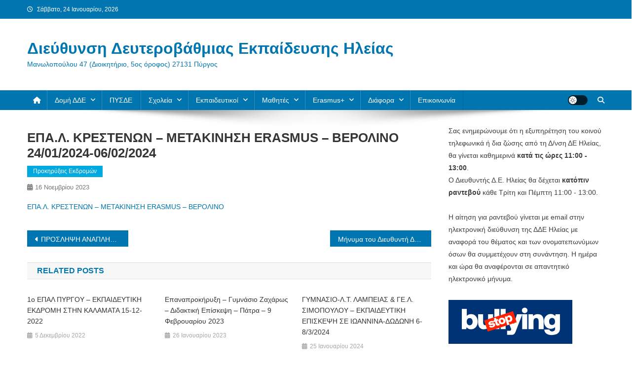

--- FILE ---
content_type: text/html; charset=UTF-8
request_url: https://dide.ilei.sch.gr/index.php/2023/11/16/9680/
body_size: 12907
content:
<!doctype html>
<html lang="el">
<head>
<meta charset="UTF-8">
<meta name="viewport" content="width=device-width, initial-scale=1">
<link rel="profile" href="http://gmpg.org/xfn/11">

<title>ΕΠΑ.Λ. ΚΡΕΣΤΕΝΩΝ &#8211; ΜΕΤΑΚΙΝΗΣΗ ERASMUS &#8211; ΒΕΡΟΛΙΝΟ   24/01/2024-06/02/2024 &#8211; Διεύθυνση Δευτεροβάθμιας Εκπαίδευσης Ηλείας</title>
<meta name='robots' content='max-image-preview:large' />
<link rel="alternate" type="application/rss+xml" title="Ροή RSS &raquo; Διεύθυνση Δευτεροβάθμιας Εκπαίδευσης Ηλείας" href="https://dide.ilei.sch.gr/index.php/feed/" />
<link rel="alternate" type="application/rss+xml" title="Ροή Σχολίων &raquo; Διεύθυνση Δευτεροβάθμιας Εκπαίδευσης Ηλείας" href="https://dide.ilei.sch.gr/index.php/comments/feed/" />
<link rel="alternate" type="application/rss+xml" title="Ροή Σχολίων Διεύθυνση Δευτεροβάθμιας Εκπαίδευσης Ηλείας &raquo; ΕΠΑ.Λ. ΚΡΕΣΤΕΝΩΝ &#8211; ΜΕΤΑΚΙΝΗΣΗ ERASMUS &#8211; ΒΕΡΟΛΙΝΟ   24/01/2024-06/02/2024" href="https://dide.ilei.sch.gr/index.php/2023/11/16/9680/feed/" />
<link rel="alternate" title="oEmbed (JSON)" type="application/json+oembed" href="https://dide.ilei.sch.gr/index.php/wp-json/oembed/1.0/embed?url=https%3A%2F%2Fdide.ilei.sch.gr%2Findex.php%2F2023%2F11%2F16%2F9680%2F" />
<style id='wp-img-auto-sizes-contain-inline-css' type='text/css'>
img:is([sizes=auto i],[sizes^="auto," i]){contain-intrinsic-size:3000px 1500px}
/*# sourceURL=wp-img-auto-sizes-contain-inline-css */
</style>
<style id='wp-emoji-styles-inline-css' type='text/css'>

	img.wp-smiley, img.emoji {
		display: inline !important;
		border: none !important;
		box-shadow: none !important;
		height: 1em !important;
		width: 1em !important;
		margin: 0 0.07em !important;
		vertical-align: -0.1em !important;
		background: none !important;
		padding: 0 !important;
	}
/*# sourceURL=wp-emoji-styles-inline-css */
</style>
<style id='wp-block-library-inline-css' type='text/css'>
:root{--wp-block-synced-color:#7a00df;--wp-block-synced-color--rgb:122,0,223;--wp-bound-block-color:var(--wp-block-synced-color);--wp-editor-canvas-background:#ddd;--wp-admin-theme-color:#007cba;--wp-admin-theme-color--rgb:0,124,186;--wp-admin-theme-color-darker-10:#006ba1;--wp-admin-theme-color-darker-10--rgb:0,107,160.5;--wp-admin-theme-color-darker-20:#005a87;--wp-admin-theme-color-darker-20--rgb:0,90,135;--wp-admin-border-width-focus:2px}@media (min-resolution:192dpi){:root{--wp-admin-border-width-focus:1.5px}}.wp-element-button{cursor:pointer}:root .has-very-light-gray-background-color{background-color:#eee}:root .has-very-dark-gray-background-color{background-color:#313131}:root .has-very-light-gray-color{color:#eee}:root .has-very-dark-gray-color{color:#313131}:root .has-vivid-green-cyan-to-vivid-cyan-blue-gradient-background{background:linear-gradient(135deg,#00d084,#0693e3)}:root .has-purple-crush-gradient-background{background:linear-gradient(135deg,#34e2e4,#4721fb 50%,#ab1dfe)}:root .has-hazy-dawn-gradient-background{background:linear-gradient(135deg,#faaca8,#dad0ec)}:root .has-subdued-olive-gradient-background{background:linear-gradient(135deg,#fafae1,#67a671)}:root .has-atomic-cream-gradient-background{background:linear-gradient(135deg,#fdd79a,#004a59)}:root .has-nightshade-gradient-background{background:linear-gradient(135deg,#330968,#31cdcf)}:root .has-midnight-gradient-background{background:linear-gradient(135deg,#020381,#2874fc)}:root{--wp--preset--font-size--normal:16px;--wp--preset--font-size--huge:42px}.has-regular-font-size{font-size:1em}.has-larger-font-size{font-size:2.625em}.has-normal-font-size{font-size:var(--wp--preset--font-size--normal)}.has-huge-font-size{font-size:var(--wp--preset--font-size--huge)}.has-text-align-center{text-align:center}.has-text-align-left{text-align:left}.has-text-align-right{text-align:right}.has-fit-text{white-space:nowrap!important}#end-resizable-editor-section{display:none}.aligncenter{clear:both}.items-justified-left{justify-content:flex-start}.items-justified-center{justify-content:center}.items-justified-right{justify-content:flex-end}.items-justified-space-between{justify-content:space-between}.screen-reader-text{border:0;clip-path:inset(50%);height:1px;margin:-1px;overflow:hidden;padding:0;position:absolute;width:1px;word-wrap:normal!important}.screen-reader-text:focus{background-color:#ddd;clip-path:none;color:#444;display:block;font-size:1em;height:auto;left:5px;line-height:normal;padding:15px 23px 14px;text-decoration:none;top:5px;width:auto;z-index:100000}html :where(.has-border-color){border-style:solid}html :where([style*=border-top-color]){border-top-style:solid}html :where([style*=border-right-color]){border-right-style:solid}html :where([style*=border-bottom-color]){border-bottom-style:solid}html :where([style*=border-left-color]){border-left-style:solid}html :where([style*=border-width]){border-style:solid}html :where([style*=border-top-width]){border-top-style:solid}html :where([style*=border-right-width]){border-right-style:solid}html :where([style*=border-bottom-width]){border-bottom-style:solid}html :where([style*=border-left-width]){border-left-style:solid}html :where(img[class*=wp-image-]){height:auto;max-width:100%}:where(figure){margin:0 0 1em}html :where(.is-position-sticky){--wp-admin--admin-bar--position-offset:var(--wp-admin--admin-bar--height,0px)}@media screen and (max-width:600px){html :where(.is-position-sticky){--wp-admin--admin-bar--position-offset:0px}}

/*# sourceURL=wp-block-library-inline-css */
</style><style id='global-styles-inline-css' type='text/css'>
:root{--wp--preset--aspect-ratio--square: 1;--wp--preset--aspect-ratio--4-3: 4/3;--wp--preset--aspect-ratio--3-4: 3/4;--wp--preset--aspect-ratio--3-2: 3/2;--wp--preset--aspect-ratio--2-3: 2/3;--wp--preset--aspect-ratio--16-9: 16/9;--wp--preset--aspect-ratio--9-16: 9/16;--wp--preset--color--black: #000000;--wp--preset--color--cyan-bluish-gray: #abb8c3;--wp--preset--color--white: #ffffff;--wp--preset--color--pale-pink: #f78da7;--wp--preset--color--vivid-red: #cf2e2e;--wp--preset--color--luminous-vivid-orange: #ff6900;--wp--preset--color--luminous-vivid-amber: #fcb900;--wp--preset--color--light-green-cyan: #7bdcb5;--wp--preset--color--vivid-green-cyan: #00d084;--wp--preset--color--pale-cyan-blue: #8ed1fc;--wp--preset--color--vivid-cyan-blue: #0693e3;--wp--preset--color--vivid-purple: #9b51e0;--wp--preset--gradient--vivid-cyan-blue-to-vivid-purple: linear-gradient(135deg,rgb(6,147,227) 0%,rgb(155,81,224) 100%);--wp--preset--gradient--light-green-cyan-to-vivid-green-cyan: linear-gradient(135deg,rgb(122,220,180) 0%,rgb(0,208,130) 100%);--wp--preset--gradient--luminous-vivid-amber-to-luminous-vivid-orange: linear-gradient(135deg,rgb(252,185,0) 0%,rgb(255,105,0) 100%);--wp--preset--gradient--luminous-vivid-orange-to-vivid-red: linear-gradient(135deg,rgb(255,105,0) 0%,rgb(207,46,46) 100%);--wp--preset--gradient--very-light-gray-to-cyan-bluish-gray: linear-gradient(135deg,rgb(238,238,238) 0%,rgb(169,184,195) 100%);--wp--preset--gradient--cool-to-warm-spectrum: linear-gradient(135deg,rgb(74,234,220) 0%,rgb(151,120,209) 20%,rgb(207,42,186) 40%,rgb(238,44,130) 60%,rgb(251,105,98) 80%,rgb(254,248,76) 100%);--wp--preset--gradient--blush-light-purple: linear-gradient(135deg,rgb(255,206,236) 0%,rgb(152,150,240) 100%);--wp--preset--gradient--blush-bordeaux: linear-gradient(135deg,rgb(254,205,165) 0%,rgb(254,45,45) 50%,rgb(107,0,62) 100%);--wp--preset--gradient--luminous-dusk: linear-gradient(135deg,rgb(255,203,112) 0%,rgb(199,81,192) 50%,rgb(65,88,208) 100%);--wp--preset--gradient--pale-ocean: linear-gradient(135deg,rgb(255,245,203) 0%,rgb(182,227,212) 50%,rgb(51,167,181) 100%);--wp--preset--gradient--electric-grass: linear-gradient(135deg,rgb(202,248,128) 0%,rgb(113,206,126) 100%);--wp--preset--gradient--midnight: linear-gradient(135deg,rgb(2,3,129) 0%,rgb(40,116,252) 100%);--wp--preset--font-size--small: 13px;--wp--preset--font-size--medium: 20px;--wp--preset--font-size--large: 36px;--wp--preset--font-size--x-large: 42px;--wp--preset--spacing--20: 0.44rem;--wp--preset--spacing--30: 0.67rem;--wp--preset--spacing--40: 1rem;--wp--preset--spacing--50: 1.5rem;--wp--preset--spacing--60: 2.25rem;--wp--preset--spacing--70: 3.38rem;--wp--preset--spacing--80: 5.06rem;--wp--preset--shadow--natural: 6px 6px 9px rgba(0, 0, 0, 0.2);--wp--preset--shadow--deep: 12px 12px 50px rgba(0, 0, 0, 0.4);--wp--preset--shadow--sharp: 6px 6px 0px rgba(0, 0, 0, 0.2);--wp--preset--shadow--outlined: 6px 6px 0px -3px rgb(255, 255, 255), 6px 6px rgb(0, 0, 0);--wp--preset--shadow--crisp: 6px 6px 0px rgb(0, 0, 0);}:where(.is-layout-flex){gap: 0.5em;}:where(.is-layout-grid){gap: 0.5em;}body .is-layout-flex{display: flex;}.is-layout-flex{flex-wrap: wrap;align-items: center;}.is-layout-flex > :is(*, div){margin: 0;}body .is-layout-grid{display: grid;}.is-layout-grid > :is(*, div){margin: 0;}:where(.wp-block-columns.is-layout-flex){gap: 2em;}:where(.wp-block-columns.is-layout-grid){gap: 2em;}:where(.wp-block-post-template.is-layout-flex){gap: 1.25em;}:where(.wp-block-post-template.is-layout-grid){gap: 1.25em;}.has-black-color{color: var(--wp--preset--color--black) !important;}.has-cyan-bluish-gray-color{color: var(--wp--preset--color--cyan-bluish-gray) !important;}.has-white-color{color: var(--wp--preset--color--white) !important;}.has-pale-pink-color{color: var(--wp--preset--color--pale-pink) !important;}.has-vivid-red-color{color: var(--wp--preset--color--vivid-red) !important;}.has-luminous-vivid-orange-color{color: var(--wp--preset--color--luminous-vivid-orange) !important;}.has-luminous-vivid-amber-color{color: var(--wp--preset--color--luminous-vivid-amber) !important;}.has-light-green-cyan-color{color: var(--wp--preset--color--light-green-cyan) !important;}.has-vivid-green-cyan-color{color: var(--wp--preset--color--vivid-green-cyan) !important;}.has-pale-cyan-blue-color{color: var(--wp--preset--color--pale-cyan-blue) !important;}.has-vivid-cyan-blue-color{color: var(--wp--preset--color--vivid-cyan-blue) !important;}.has-vivid-purple-color{color: var(--wp--preset--color--vivid-purple) !important;}.has-black-background-color{background-color: var(--wp--preset--color--black) !important;}.has-cyan-bluish-gray-background-color{background-color: var(--wp--preset--color--cyan-bluish-gray) !important;}.has-white-background-color{background-color: var(--wp--preset--color--white) !important;}.has-pale-pink-background-color{background-color: var(--wp--preset--color--pale-pink) !important;}.has-vivid-red-background-color{background-color: var(--wp--preset--color--vivid-red) !important;}.has-luminous-vivid-orange-background-color{background-color: var(--wp--preset--color--luminous-vivid-orange) !important;}.has-luminous-vivid-amber-background-color{background-color: var(--wp--preset--color--luminous-vivid-amber) !important;}.has-light-green-cyan-background-color{background-color: var(--wp--preset--color--light-green-cyan) !important;}.has-vivid-green-cyan-background-color{background-color: var(--wp--preset--color--vivid-green-cyan) !important;}.has-pale-cyan-blue-background-color{background-color: var(--wp--preset--color--pale-cyan-blue) !important;}.has-vivid-cyan-blue-background-color{background-color: var(--wp--preset--color--vivid-cyan-blue) !important;}.has-vivid-purple-background-color{background-color: var(--wp--preset--color--vivid-purple) !important;}.has-black-border-color{border-color: var(--wp--preset--color--black) !important;}.has-cyan-bluish-gray-border-color{border-color: var(--wp--preset--color--cyan-bluish-gray) !important;}.has-white-border-color{border-color: var(--wp--preset--color--white) !important;}.has-pale-pink-border-color{border-color: var(--wp--preset--color--pale-pink) !important;}.has-vivid-red-border-color{border-color: var(--wp--preset--color--vivid-red) !important;}.has-luminous-vivid-orange-border-color{border-color: var(--wp--preset--color--luminous-vivid-orange) !important;}.has-luminous-vivid-amber-border-color{border-color: var(--wp--preset--color--luminous-vivid-amber) !important;}.has-light-green-cyan-border-color{border-color: var(--wp--preset--color--light-green-cyan) !important;}.has-vivid-green-cyan-border-color{border-color: var(--wp--preset--color--vivid-green-cyan) !important;}.has-pale-cyan-blue-border-color{border-color: var(--wp--preset--color--pale-cyan-blue) !important;}.has-vivid-cyan-blue-border-color{border-color: var(--wp--preset--color--vivid-cyan-blue) !important;}.has-vivid-purple-border-color{border-color: var(--wp--preset--color--vivid-purple) !important;}.has-vivid-cyan-blue-to-vivid-purple-gradient-background{background: var(--wp--preset--gradient--vivid-cyan-blue-to-vivid-purple) !important;}.has-light-green-cyan-to-vivid-green-cyan-gradient-background{background: var(--wp--preset--gradient--light-green-cyan-to-vivid-green-cyan) !important;}.has-luminous-vivid-amber-to-luminous-vivid-orange-gradient-background{background: var(--wp--preset--gradient--luminous-vivid-amber-to-luminous-vivid-orange) !important;}.has-luminous-vivid-orange-to-vivid-red-gradient-background{background: var(--wp--preset--gradient--luminous-vivid-orange-to-vivid-red) !important;}.has-very-light-gray-to-cyan-bluish-gray-gradient-background{background: var(--wp--preset--gradient--very-light-gray-to-cyan-bluish-gray) !important;}.has-cool-to-warm-spectrum-gradient-background{background: var(--wp--preset--gradient--cool-to-warm-spectrum) !important;}.has-blush-light-purple-gradient-background{background: var(--wp--preset--gradient--blush-light-purple) !important;}.has-blush-bordeaux-gradient-background{background: var(--wp--preset--gradient--blush-bordeaux) !important;}.has-luminous-dusk-gradient-background{background: var(--wp--preset--gradient--luminous-dusk) !important;}.has-pale-ocean-gradient-background{background: var(--wp--preset--gradient--pale-ocean) !important;}.has-electric-grass-gradient-background{background: var(--wp--preset--gradient--electric-grass) !important;}.has-midnight-gradient-background{background: var(--wp--preset--gradient--midnight) !important;}.has-small-font-size{font-size: var(--wp--preset--font-size--small) !important;}.has-medium-font-size{font-size: var(--wp--preset--font-size--medium) !important;}.has-large-font-size{font-size: var(--wp--preset--font-size--large) !important;}.has-x-large-font-size{font-size: var(--wp--preset--font-size--x-large) !important;}
/*# sourceURL=global-styles-inline-css */
</style>

<style id='classic-theme-styles-inline-css' type='text/css'>
/*! This file is auto-generated */
.wp-block-button__link{color:#fff;background-color:#32373c;border-radius:9999px;box-shadow:none;text-decoration:none;padding:calc(.667em + 2px) calc(1.333em + 2px);font-size:1.125em}.wp-block-file__button{background:#32373c;color:#fff;text-decoration:none}
/*# sourceURL=/wp-includes/css/classic-themes.min.css */
</style>
<link rel='stylesheet' id='sow-image-default-8b5b6f678277-css' href='https://dide.ilei.sch.gr/wp-content/uploads/siteorigin-widgets/sow-image-default-8b5b6f678277.css?ver=6.9' type='text/css' media='all' />
<link rel='stylesheet' id='news-portal-font-awesome-css' href='https://dide.ilei.sch.gr/wp-content/themes/news-portal/assets/library/font-awesome/css/all.min.css?ver=6.5.1' type='text/css' media='all' />
<link rel='stylesheet' id='lightslider-style-css' href='https://dide.ilei.sch.gr/wp-content/themes/news-portal/assets/library/lightslider/css/lightslider.min.css?ver=1.1.6' type='text/css' media='all' />
<link rel='stylesheet' id='news-portal-style-css' href='https://dide.ilei.sch.gr/wp-content/themes/news-portal/style.css?ver=1.5.11' type='text/css' media='all' />
<link rel='stylesheet' id='news-portal-dark-style-css' href='https://dide.ilei.sch.gr/wp-content/themes/news-portal/assets/css/np-dark.css?ver=1.5.11' type='text/css' media='all' />
<link rel='stylesheet' id='news-portal-preloader-style-css' href='https://dide.ilei.sch.gr/wp-content/themes/news-portal/assets/css/np-preloader.css?ver=1.5.11' type='text/css' media='all' />
<link rel='stylesheet' id='news-portal-responsive-style-css' href='https://dide.ilei.sch.gr/wp-content/themes/news-portal/assets/css/np-responsive.css?ver=1.5.11' type='text/css' media='all' />
<script type="text/javascript" src="https://dide.ilei.sch.gr/wp-content/plugins/stop-user-enumeration/frontend/js/frontend.js?ver=1.7.7" id="stop-user-enumeration-js" defer="defer" data-wp-strategy="defer"></script>
<script type="text/javascript" src="https://dide.ilei.sch.gr/wp-includes/js/jquery/jquery.min.js?ver=3.7.1" id="jquery-core-js"></script>
<script type="text/javascript" src="https://dide.ilei.sch.gr/wp-includes/js/jquery/jquery-migrate.min.js?ver=3.4.1" id="jquery-migrate-js"></script>
<link rel="https://api.w.org/" href="https://dide.ilei.sch.gr/index.php/wp-json/" /><link rel="alternate" title="JSON" type="application/json" href="https://dide.ilei.sch.gr/index.php/wp-json/wp/v2/posts/9680" /><link rel="EditURI" type="application/rsd+xml" title="RSD" href="https://dide.ilei.sch.gr/xmlrpc.php?rsd" />
<meta name="generator" content="WordPress 6.9" />
<link rel="canonical" href="https://dide.ilei.sch.gr/index.php/2023/11/16/9680/" />
<link rel='shortlink' href='https://dide.ilei.sch.gr/?p=9680' />
<link rel="pingback" href="https://dide.ilei.sch.gr/xmlrpc.php"><link rel="icon" href="https://dide.ilei.sch.gr/wp-content/uploads/2019/05/favicon-150x150.png" sizes="32x32" />
<link rel="icon" href="https://dide.ilei.sch.gr/wp-content/uploads/2019/05/favicon.png" sizes="192x192" />
<link rel="apple-touch-icon" href="https://dide.ilei.sch.gr/wp-content/uploads/2019/05/favicon.png" />
<meta name="msapplication-TileImage" content="https://dide.ilei.sch.gr/wp-content/uploads/2019/05/favicon.png" />
		<style type="text/css" id="wp-custom-css">
			.byline span, .byline:before {
display: none;
}
h1.entry-title {
	text-transform: none;
}		</style>
		<!--News Portal CSS -->
<style type="text/css">
.category-button.np-cat-36 a{background:#00a9e0}.category-button.np-cat-36 a:hover{background:#0077ae}.np-block-title .np-cat-36{color:#00a9e0}.category-button.np-cat-35 a{background:#00a9e0}.category-button.np-cat-35 a:hover{background:#0077ae}.np-block-title .np-cat-35{color:#00a9e0}.category-button.np-cat-34 a{background:#00a9e0}.category-button.np-cat-34 a:hover{background:#0077ae}.np-block-title .np-cat-34{color:#00a9e0}.category-button.np-cat-5 a{background:#00a9e0}.category-button.np-cat-5 a:hover{background:#0077ae}.np-block-title .np-cat-5{color:#00a9e0}.category-button.np-cat-39 a{background:#00a9e0}.category-button.np-cat-39 a:hover{background:#0077ae}.np-block-title .np-cat-39{color:#00a9e0}.category-button.np-cat-26 a{background:#00a9e0}.category-button.np-cat-26 a:hover{background:#0077ae}.np-block-title .np-cat-26{color:#00a9e0}.category-button.np-cat-10 a{background:#00a9e0}.category-button.np-cat-10 a:hover{background:#0077ae}.np-block-title .np-cat-10{color:#00a9e0}.category-button.np-cat-13 a{background:#00a9e0}.category-button.np-cat-13 a:hover{background:#0077ae}.np-block-title .np-cat-13{color:#00a9e0}.category-button.np-cat-3 a{background:#00a9e0}.category-button.np-cat-3 a:hover{background:#0077ae}.np-block-title .np-cat-3{color:#00a9e0}.category-button.np-cat-37 a{background:#00a9e0}.category-button.np-cat-37 a:hover{background:#0077ae}.np-block-title .np-cat-37{color:#00a9e0}.category-button.np-cat-23 a{background:#00a9e0}.category-button.np-cat-23 a:hover{background:#0077ae}.np-block-title .np-cat-23{color:#00a9e0}.category-button.np-cat-24 a{background:#00a9e0}.category-button.np-cat-24 a:hover{background:#0077ae}.np-block-title .np-cat-24{color:#00a9e0}.category-button.np-cat-19 a{background:#00a9e0}.category-button.np-cat-19 a:hover{background:#0077ae}.np-block-title .np-cat-19{color:#00a9e0}.category-button.np-cat-4 a{background:#00a9e0}.category-button.np-cat-4 a:hover{background:#0077ae}.np-block-title .np-cat-4{color:#00a9e0}.category-button.np-cat-25 a{background:#00a9e0}.category-button.np-cat-25 a:hover{background:#0077ae}.np-block-title .np-cat-25{color:#00a9e0}.category-button.np-cat-15 a{background:#00a9e0}.category-button.np-cat-15 a:hover{background:#0077ae}.np-block-title .np-cat-15{color:#00a9e0}.category-button.np-cat-9 a{background:#00a9e0}.category-button.np-cat-9 a:hover{background:#0077ae}.np-block-title .np-cat-9{color:#00a9e0}.category-button.np-cat-12 a{background:#00a9e0}.category-button.np-cat-12 a:hover{background:#0077ae}.np-block-title .np-cat-12{color:#00a9e0}.category-button.np-cat-16 a{background:#00a9e0}.category-button.np-cat-16 a:hover{background:#0077ae}.np-block-title .np-cat-16{color:#00a9e0}.category-button.np-cat-11 a{background:#00a9e0}.category-button.np-cat-11 a:hover{background:#0077ae}.np-block-title .np-cat-11{color:#00a9e0}.category-button.np-cat-22 a{background:#00a9e0}.category-button.np-cat-22 a:hover{background:#0077ae}.np-block-title .np-cat-22{color:#00a9e0}.category-button.np-cat-6 a{background:#00a9e0}.category-button.np-cat-6 a:hover{background:#0077ae}.np-block-title .np-cat-6{color:#00a9e0}.category-button.np-cat-38 a{background:#00a9e0}.category-button.np-cat-38 a:hover{background:#0077ae}.np-block-title .np-cat-38{color:#00a9e0}.category-button.np-cat-20 a{background:#00a9e0}.category-button.np-cat-20 a:hover{background:#0077ae}.np-block-title .np-cat-20{color:#00a9e0}.category-button.np-cat-40 a{background:#00a9e0}.category-button.np-cat-40 a:hover{background:#0077ae}.np-block-title .np-cat-40{color:#00a9e0}.category-button.np-cat-21 a{background:#00a9e0}.category-button.np-cat-21 a:hover{background:#0077ae}.np-block-title .np-cat-21{color:#00a9e0}.category-button.np-cat-1 a{background:#00a9e0}.category-button.np-cat-1 a:hover{background:#0077ae}.np-block-title .np-cat-1{color:#00a9e0}.navigation .nav-links a,.bttn,button,input[type='button'],input[type='reset'],input[type='submit'],.navigation .nav-links a:hover,.bttn:hover,button,input[type='button']:hover,input[type='reset']:hover,input[type='submit']:hover,.widget_search .search-submit,.edit-link .post-edit-link,.reply .comment-reply-link,.np-top-header-wrap,.np-header-menu-wrapper,#site-navigation ul.sub-menu,#site-navigation ul.children,.np-header-menu-wrapper::before,.np-header-menu-wrapper::after,.np-header-search-wrapper .search-form-main .search-submit,.news_portal_slider .lSAction > a:hover,.news_portal_default_tabbed ul.widget-tabs li,.np-full-width-title-nav-wrap .carousel-nav-action .carousel-controls:hover,.news_portal_social_media .social-link a,.np-archive-more .np-button:hover,.error404 .page-title,#np-scrollup,.news_portal_featured_slider .slider-posts .lSAction > a:hover,div.wpforms-container-full .wpforms-form input[type='submit'],div.wpforms-container-full .wpforms-form button[type='submit'],div.wpforms-container-full .wpforms-form .wpforms-page-button,div.wpforms-container-full .wpforms-form input[type='submit']:hover,div.wpforms-container-full .wpforms-form button[type='submit']:hover,div.wpforms-container-full .wpforms-form .wpforms-page-button:hover,.widget.widget_tag_cloud a:hover{background:#0175af}
.home .np-home-icon a,.np-home-icon a:hover,#site-navigation ul li:hover > a,#site-navigation ul li.current-menu-item > a,#site-navigation ul li.current_page_item > a,#site-navigation ul li.current-menu-ancestor > a,#site-navigation ul li.focus > a,.news_portal_default_tabbed ul.widget-tabs li.ui-tabs-active,.news_portal_default_tabbed ul.widget-tabs li:hover,.menu-toggle:hover,.menu-toggle:focus{background:#00437d}
.np-header-menu-block-wrap::before,.np-header-menu-block-wrap::after{border-right-color:#00437d}
a,a:hover,a:focus,a:active,.widget a:hover,.widget a:hover::before,.widget li:hover::before,.entry-footer a:hover,.comment-author .fn .url:hover,#cancel-comment-reply-link,#cancel-comment-reply-link:before,.logged-in-as a,.np-slide-content-wrap .post-title a:hover,#top-footer .widget a:hover,#top-footer .widget a:hover:before,#top-footer .widget li:hover:before,.news_portal_featured_posts .np-single-post .np-post-content .np-post-title a:hover,.news_portal_fullwidth_posts .np-single-post .np-post-title a:hover,.news_portal_block_posts .layout3 .np-primary-block-wrap .np-single-post .np-post-title a:hover,.news_portal_featured_posts .layout2 .np-single-post-wrap .np-post-content .np-post-title a:hover,.np-block-title,.widget-title,.page-header .page-title,.np-related-title,.np-post-meta span:hover,.np-post-meta span a:hover,.news_portal_featured_posts .layout2 .np-single-post-wrap .np-post-content .np-post-meta span:hover,.news_portal_featured_posts .layout2 .np-single-post-wrap .np-post-content .np-post-meta span a:hover,.np-post-title.small-size a:hover,#footer-navigation ul li a:hover,.entry-title a:hover,.entry-meta span a:hover,.entry-meta span:hover,.np-post-meta span:hover,.np-post-meta span a:hover,.news_portal_featured_posts .np-single-post-wrap .np-post-content .np-post-meta span:hover,.news_portal_featured_posts .np-single-post-wrap .np-post-content .np-post-meta span a:hover,.news_portal_featured_slider .featured-posts .np-single-post .np-post-content .np-post-title a:hover,.news-portal-search-results-wrap .news-portal-search-article-item .news-portal-search-post-element .posted-on:hover a,.news-portal-search-results-wrap .news-portal-search-article-item .news-portal-search-post-element .posted-on:hover:before,.news-portal-search-results-wrap .news-portal-search-article-item .news-portal-search-post-element .news-portal-search-post-title a:hover,.np-block-title,.widget-title,.page-header .page-title,.np-related-title,.widget_block .wp-block-group__inner-container > h1,.widget_block .wp-block-group__inner-container > h2,.widget_block .wp-block-group__inner-container > h3,.widget_block .wp-block-group__inner-container > h4,.widget_block .wp-block-group__inner-container > h5,.widget_block .wp-block-group__inner-container > h6{color:#0175af}
.site-mode--dark .news_portal_featured_posts .np-single-post-wrap .np-post-content .np-post-title a:hover,.site-mode--dark .np-post-title.large-size a:hover,.site-mode--dark .np-post-title.small-size a:hover,.site-mode--dark .news-ticker-title>a:hover,.site-mode--dark .np-archive-post-content-wrapper .entry-title a:hover,.site-mode--dark h1.entry-title:hover,.site-mode--dark .news_portal_block_posts .layout4 .np-post-title a:hover{color:#0175af}
.navigation .nav-links a,.bttn,button,input[type='button'],input[type='reset'],input[type='submit'],.widget_search .search-submit,.np-archive-more .np-button:hover,.widget.widget_tag_cloud a:hover{border-color:#0175af}
.comment-list .comment-body,.np-header-search-wrapper .search-form-main{border-top-color:#0175af}
.np-header-search-wrapper .search-form-main:before{border-bottom-color:#0175af}
@media (max-width:768px){#site-navigation,.main-small-navigation li.current-menu-item > .sub-toggle i{background:#0175af !important}}
.news-portal-wave .np-rect,.news-portal-three-bounce .np-child,.news-portal-folding-cube .np-cube:before{background-color:#0175af}
.site-title a,.site-description{color:#0175af}
</style></head>

<body class="wp-singular post-template-default single single-post postid-9680 single-format-standard wp-theme-news-portal group-blog right-sidebar fullwidth_layout site-mode--light">


<div id="page" class="site">

	<a class="skip-link screen-reader-text" href="#content">Μεταπηδήστε στο περιεχόμενο</a>

	<div class="np-top-header-wrap"><div class="mt-container">		<div class="np-top-left-section-wrapper">
			<div class="date-section">Σάββατο, 24 Ιανουαρίου, 2026</div>
					</div><!-- .np-top-left-section-wrapper -->
		<div class="np-top-right-section-wrapper">
					</div><!-- .np-top-right-section-wrapper -->
</div><!-- .mt-container --></div><!-- .np-top-header-wrap --><header id="masthead" class="site-header" role="banner"><div class="np-logo-section-wrapper"><div class="mt-container">		<div class="site-branding">

			
							<p class="site-title"><a href="https://dide.ilei.sch.gr/" rel="home">Διεύθυνση Δευτεροβάθμιας Εκπαίδευσης Ηλείας</a></p>
							<p class="site-description">Μανωλοπούλου 47 (Διοικητήριο, 5ος όροφος) 27131 Πύργος</p>
						
		</div><!-- .site-branding -->
		<div class="np-header-ads-area">
					</div><!-- .np-header-ads-area -->
</div><!-- .mt-container --></div><!-- .np-logo-section-wrapper -->		<div id="np-menu-wrap" class="np-header-menu-wrapper">
			<div class="np-header-menu-block-wrap">
				<div class="mt-container">
												<div class="np-home-icon">
								<a href="https://dide.ilei.sch.gr/" rel="home"> <i class="fa fa-home"> </i> </a>
							</div><!-- .np-home-icon -->
										<div class="mt-header-menu-wrap">
						<a href="javascript:void(0)" class="menu-toggle hide"><i class="fa fa-navicon"> </i> </a>
						<nav id="site-navigation" class="main-navigation" role="navigation">
							<div class="menu-master-container"><ul id="primary-menu" class="menu"><li id="menu-item-536" class="menu-item menu-item-type-custom menu-item-object-custom menu-item-has-children menu-item-536"><a>Δομή ΔΔΕ</a>
<ul class="sub-menu">
	<li id="menu-item-2656" class="menu-item menu-item-type-post_type menu-item-object-page menu-item-2656"><a href="https://dide.ilei.sch.gr/index.php/domi-dde/">Οργανόγραμμα</a></li>
	<li id="menu-item-8606" class="menu-item menu-item-type-post_type menu-item-object-page menu-item-8606"><a href="https://dide.ilei.sch.gr/index.php/manager/">Διευθυντής</a></li>
	<li id="menu-item-8780" class="menu-item menu-item-type-custom menu-item-object-custom menu-item-has-children menu-item-8780"><a>Τμήμα Α&#8217; Διοικητικού</a>
	<ul class="sub-menu">
		<li id="menu-item-10737" class="menu-item menu-item-type-post_type menu-item-object-page menu-item-10737"><a href="https://dide.ilei.sch.gr/index.php/tmima-a-dioikitikou/">Αρμοδιότητες</a></li>
	</ul>
</li>
	<li id="menu-item-8778" class="menu-item menu-item-type-custom menu-item-object-custom menu-item-has-children menu-item-8778"><a>Τμήμα Β&#8217; Οικονομικού</a>
	<ul class="sub-menu">
		<li id="menu-item-10727" class="menu-item menu-item-type-post_type menu-item-object-page menu-item-10727"><a href="https://dide.ilei.sch.gr/index.php/tmima-b-oikonomikou/">Αρμοδιότητες</a></li>
		<li id="menu-item-261" class="menu-item menu-item-type-taxonomy menu-item-object-category menu-item-261"><a href="https://dide.ilei.sch.gr/index.php/category/oikonomika/">Ανακοινώσεις</a></li>
		<li id="menu-item-8655" class="menu-item menu-item-type-post_type menu-item-object-post menu-item-8655"><a href="https://dide.ilei.sch.gr/index.php/2023/06/09/8300/">Στοιχεία εκτέλεσης προϋπολογισμού</a></li>
	</ul>
</li>
	<li id="menu-item-8781" class="menu-item menu-item-type-custom menu-item-object-custom menu-item-has-children menu-item-8781"><a>Τμήμα Γ&#8217; Προσωπικού</a>
	<ul class="sub-menu">
		<li id="menu-item-10741" class="menu-item menu-item-type-post_type menu-item-object-page menu-item-10741"><a href="https://dide.ilei.sch.gr/index.php/tmima-c-prosopikou/">Αρμοδιότητες</a></li>
	</ul>
</li>
	<li id="menu-item-8782" class="menu-item menu-item-type-custom menu-item-object-custom menu-item-has-children menu-item-8782"><a>Τμήμα Δ&#8217; Πληροφορικής και Νέων Τεχνολογιών</a>
	<ul class="sub-menu">
		<li id="menu-item-8642" class="menu-item menu-item-type-post_type menu-item-object-page menu-item-8642"><a href="https://dide.ilei.sch.gr/index.php/tmhma-d-it/">Αρμοδιότητες</a></li>
		<li id="menu-item-8745" class="menu-item menu-item-type-custom menu-item-object-custom menu-item-8745"><a target="_blank" href="https://webapp.mindigital-shde.gr/login">WebSign ΣΗΔΕ</a></li>
		<li id="menu-item-8744" class="menu-item menu-item-type-custom menu-item-object-custom menu-item-8744"><a target="_blank" href="https://helpdesk.sch.gr/">Ηelpdesk ΠΣΔ</a></li>
		<li id="menu-item-8743" class="menu-item menu-item-type-custom menu-item-object-custom menu-item-8743"><a target="_blank" href="https://ts.sch.gr/">Τεχνική Στήριξη Πληροφοριακών Συστημάτων Σχολικών Μονάδων</a></li>
	</ul>
</li>
	<li id="menu-item-8783" class="menu-item menu-item-type-custom menu-item-object-custom menu-item-has-children menu-item-8783"><a>Τμήμα Ε&#8217; Εκπαιδευτικών Θεμάτων</a>
	<ul class="sub-menu">
		<li id="menu-item-8632" class="menu-item menu-item-type-post_type menu-item-object-page menu-item-8632"><a href="https://dide.ilei.sch.gr/index.php/tmhma-e-ekp/">Αρμοδιότητες</a></li>
		<li id="menu-item-879" class="menu-item menu-item-type-post_type menu-item-object-page menu-item-879"><a href="https://dide.ilei.sch.gr/index.php/athletics/">Ομάδα Φυσικής Αγωγής</a></li>
		<li id="menu-item-889" class="menu-item menu-item-type-post_type menu-item-object-page menu-item-889"><a href="https://dide.ilei.sch.gr/index.php/sxolikes-drastiriotites/">Σχολικές Δραστηριότητες</a></li>
		<li id="menu-item-901" class="menu-item menu-item-type-post_type menu-item-object-page menu-item-901"><a href="https://dide.ilei.sch.gr/index.php/kpe-krestenon/">ΚΠΕ Κρεστένων</a></li>
		<li id="menu-item-916" class="menu-item menu-item-type-post_type menu-item-object-page menu-item-916"><a href="https://dide.ilei.sch.gr/index.php/ekfe/">ΕΚΦΕ Ηλείας</a></li>
	</ul>
</li>
	<li id="menu-item-9099" class="menu-item menu-item-type-post_type menu-item-object-page menu-item-9099"><a href="https://dide.ilei.sch.gr/index.php/symvouloi-ekpaideyshs/">Σύμβουλοι Εκπαίδευσης</a></li>
</ul>
</li>
<li id="menu-item-1127" class="menu-item menu-item-type-taxonomy menu-item-object-category menu-item-1127"><a href="https://dide.ilei.sch.gr/index.php/category/ekpaideutikoi/pysde/">ΠΥΣΔΕ</a></li>
<li id="menu-item-227" class="menu-item menu-item-type-custom menu-item-object-custom menu-item-has-children menu-item-227"><a>Σχολεία</a>
<ul class="sub-menu">
	<li id="menu-item-228" class="menu-item menu-item-type-post_type menu-item-object-page menu-item-228"><a href="https://dide.ilei.sch.gr/index.php/sxol-monades/">Στοιχεία σχολικών μονάδων</a></li>
	<li id="menu-item-10728" class="menu-item menu-item-type-post_type menu-item-object-page menu-item-10728"><a href="https://dide.ilei.sch.gr/index.php/map/">Χάρτης Σχολικών Μονάδων</a></li>
	<li id="menu-item-13471" class="menu-item menu-item-type-custom menu-item-object-custom menu-item-has-children menu-item-13471"><a>Δημόσια Ωνάσεια Σχολεία</a>
	<ul class="sub-menu">
		<li id="menu-item-13473" class="menu-item menu-item-type-post_type menu-item-object-post menu-item-13473"><a href="https://dide.ilei.sch.gr/index.php/2026/01/17/13437/">Δημόσια Ωνάσεια Σχολεία</a></li>
		<li id="menu-item-13472" class="menu-item menu-item-type-post_type menu-item-object-post menu-item-13472"><a href="https://dide.ilei.sch.gr/index.php/2026/01/08/13401/">Ενημερωτικό σημείωμα για Δημόσια Ωνάσεια Σχολεία</a></li>
	</ul>
</li>
	<li id="menu-item-8784" class="menu-item menu-item-type-custom menu-item-object-custom menu-item-has-children menu-item-8784"><a>Επαγγελματική εκπαίδευση</a>
	<ul class="sub-menu">
		<li id="menu-item-8763" class="menu-item menu-item-type-taxonomy menu-item-object-category menu-item-8763"><a href="https://dide.ilei.sch.gr/index.php/category/epag_ekpaid/">Ανακοινώσεις</a></li>
		<li id="menu-item-1261" class="menu-item menu-item-type-taxonomy menu-item-object-category menu-item-1261"><a href="https://dide.ilei.sch.gr/index.php/category/epag_ekpaid/epal/">ΕΠΑ.Λ.</a></li>
		<li id="menu-item-1262" class="menu-item menu-item-type-taxonomy menu-item-object-category menu-item-1262"><a href="https://dide.ilei.sch.gr/index.php/category/epag_ekpaid/mathiteia/">Μαθητεία</a></li>
	</ul>
</li>
	<li id="menu-item-8785" class="menu-item menu-item-type-custom menu-item-object-custom menu-item-has-children menu-item-8785"><a>Εκδρομές</a>
	<ul class="sub-menu">
		<li id="menu-item-8724" class="menu-item menu-item-type-taxonomy menu-item-object-category menu-item-8724"><a href="https://dide.ilei.sch.gr/index.php/category/ekdromes_metakiniseis/">Ανακοινώσεις</a></li>
		<li id="menu-item-10745" class="menu-item menu-item-type-post_type menu-item-object-page menu-item-10745"><a href="https://dide.ilei.sch.gr/index.php/prokirikseis-ekdromwn/">Προκηρύξεις σχολικών εκδρομών</a></li>
		<li id="menu-item-8723" class="menu-item menu-item-type-custom menu-item-object-custom menu-item-8723"><a href="https://dide.ilei.sch.gr/index.php/2023/10/02/9228/">Καταχώρηση προκήρυξης σχολικής εκδρομής &#8211; Οδηγίες</a></li>
		<li id="menu-item-10733" class="menu-item menu-item-type-post_type menu-item-object-post menu-item-10733"><a href="https://dide.ilei.sch.gr/index.php/2024/06/14/10729/">Έντυπα Μετακινήσεων</a></li>
	</ul>
</li>
	<li id="menu-item-12342" class="menu-item menu-item-type-custom menu-item-object-custom menu-item-has-children menu-item-12342"><a>Σχέδια δράσης</a>
	<ul class="sub-menu">
		<li id="menu-item-12351" class="menu-item menu-item-type-post_type menu-item-object-post menu-item-12351"><a href="https://dide.ilei.sch.gr/index.php/2025/04/30/12343/">Σχέδιο Δράσης Τοπικής Ιστορίας</a></li>
		<li id="menu-item-12352" class="menu-item menu-item-type-post_type menu-item-object-post menu-item-12352"><a href="https://dide.ilei.sch.gr/index.php/2025/04/30/12348/">Σχέδιο Δράσης Τοπικής Γεωγραφίας</a></li>
	</ul>
</li>
	<li id="menu-item-229" class="menu-item menu-item-type-taxonomy menu-item-object-category menu-item-229"><a href="https://dide.ilei.sch.gr/index.php/category/ekdiloseis/">Εκδηλώσεις</a></li>
	<li id="menu-item-925" class="menu-item menu-item-type-taxonomy menu-item-object-category menu-item-925"><a href="https://dide.ilei.sch.gr/index.php/category/ergastiria/">Εργαστήρια</a></li>
	<li id="menu-item-12626" class="menu-item menu-item-type-custom menu-item-object-custom menu-item-12626"><a href="https://14digifestde.blogspot.com">Μαθητικό Φεστιβάλ Ψηφιακής Δημιουργίας</a></li>
</ul>
</li>
<li id="menu-item-950" class="menu-item menu-item-type-custom menu-item-object-custom menu-item-has-children menu-item-950"><a>Εκπαιδευτικοί</a>
<ul class="sub-menu">
	<li id="menu-item-949" class="menu-item menu-item-type-taxonomy menu-item-object-category menu-item-949"><a href="https://dide.ilei.sch.gr/index.php/category/ekpaideutikoi/">Ανακοινώσεις</a></li>
	<li id="menu-item-947" class="menu-item menu-item-type-custom menu-item-object-custom menu-item-947"><a target="_blank" href="https://athena.net.gr/athena/personalinfo/">Βλέπω το μισθό μου</a></li>
	<li id="menu-item-948" class="menu-item menu-item-type-custom menu-item-object-custom menu-item-948"><a target="_blank" href="https://teachers.minedu.gov.gr/">Online Σύστημα Διαχείρισης Μητρώου Εκπαιδευτικών και Υποβολής Αιτήσεων Μεταθέσεων</a></li>
	<li id="menu-item-924" class="menu-item menu-item-type-taxonomy menu-item-object-category menu-item-924"><a href="https://dide.ilei.sch.gr/index.php/category/ekpaideutikoi/syntaksi/">Συνταξιοδοτικά</a></li>
</ul>
</li>
<li id="menu-item-8776" class="menu-item menu-item-type-custom menu-item-object-custom menu-item-has-children menu-item-8776"><a>Μαθητές</a>
<ul class="sub-menu">
	<li id="menu-item-8765" class="menu-item menu-item-type-taxonomy menu-item-object-category menu-item-8765"><a href="https://dide.ilei.sch.gr/index.php/category/mathites/">Ανακοινώσεις</a></li>
	<li id="menu-item-8766" class="menu-item menu-item-type-taxonomy menu-item-object-category menu-item-8766"><a href="https://dide.ilei.sch.gr/index.php/category/panelladikes/">Πανελλήνιες Εξετάσεις</a></li>
</ul>
</li>
<li id="menu-item-9267" class="menu-item menu-item-type-custom menu-item-object-custom menu-item-has-children menu-item-9267"><a>Erasmus+</a>
<ul class="sub-menu">
	<li id="menu-item-9275" class="menu-item menu-item-type-taxonomy menu-item-object-category menu-item-9275"><a href="https://dide.ilei.sch.gr/index.php/category/enimeroseis-erasmus/">Ανακοινώσεις</a></li>
	<li id="menu-item-9279" class="menu-item menu-item-type-post_type menu-item-object-page menu-item-9279"><a href="https://dide.ilei.sch.gr/index.php/chrisima-engrafa/">Χρήσιμα έγγραφα</a></li>
</ul>
</li>
<li id="menu-item-8777" class="menu-item menu-item-type-custom menu-item-object-custom menu-item-has-children menu-item-8777"><a>Διάφορα</a>
<ul class="sub-menu">
	<li id="menu-item-8771" class="menu-item menu-item-type-taxonomy menu-item-object-category menu-item-8771"><a href="https://dide.ilei.sch.gr/index.php/category/diafora/">Διάφορες ανακοινώσεις</a></li>
	<li id="menu-item-8764" class="menu-item menu-item-type-taxonomy menu-item-object-category menu-item-8764"><a href="https://dide.ilei.sch.gr/index.php/category/kpg/">Κρατικό Πιστοποιητικό Γλωσσομάθειας</a></li>
	<li id="menu-item-8767" class="menu-item menu-item-type-taxonomy menu-item-object-category menu-item-8767"><a href="https://dide.ilei.sch.gr/index.php/category/ananeosi_adeias/">Άδεια διδασκαλίας σε φροντιστήρια &#038; ΚΞΛ</a></li>
</ul>
</li>
<li id="menu-item-416" class="menu-item menu-item-type-post_type menu-item-object-page menu-item-416"><a href="https://dide.ilei.sch.gr/index.php/contact/">Επικοινωνία</a></li>
</ul></div>						</nav><!-- #site-navigation -->
					</div><!-- .mt-header-menu-wrap -->
					<div class="np-icon-elements-wrapper">
						        <div id="np-site-mode-wrap" class="np-icon-elements">
            <a id="mode-switcher" class="light-mode" data-site-mode="light-mode" href="#">
                <span class="site-mode-icon">κουμπί λειτουργίας ιστότοπου</span>
            </a>
        </div><!-- #np-site-mode-wrap -->
							<div class="np-header-search-wrapper">                    
				                <span class="search-main"><a href="javascript:void(0)"><i class="fa fa-search"></i></a></span>
				                <div class="search-form-main np-clearfix">
					                <form role="search" method="get" class="search-form" action="https://dide.ilei.sch.gr/">
				<label>
					<span class="screen-reader-text">Αναζήτηση για:</span>
					<input type="search" class="search-field" placeholder="Αναζήτηση&hellip;" value="" name="s" />
				</label>
				<input type="submit" class="search-submit" value="Αναζήτηση" />
			</form>					            </div>
							</div><!-- .np-header-search-wrapper -->
											</div> <!-- .np-icon-elements-wrapper -->
				</div>
			</div>
		</div><!-- .np-header-menu-wrapper -->
</header><!-- .site-header -->
	<div id="content" class="site-content">
		<div class="mt-container">
<div class="mt-single-content-wrapper">

	<div id="primary" class="content-area">
		<main id="main" class="site-main" role="main">

		
<article id="post-9680" class="post-9680 post type-post status-publish format-standard hentry category-prokirikseis_ekdromvn">

	<div class="np-article-thumb">
			</div><!-- .np-article-thumb -->

	<header class="entry-header">
		<h1 class="entry-title">ΕΠΑ.Λ. ΚΡΕΣΤΕΝΩΝ &#8211; ΜΕΤΑΚΙΝΗΣΗ ERASMUS &#8211; ΒΕΡΟΛΙΝΟ   24/01/2024-06/02/2024</h1>		<div class="post-cats-list">
							<span class="category-button np-cat-11"><a href="https://dide.ilei.sch.gr/index.php/category/prokirikseis_ekdromvn/">Προκηρύξεις εκδρομών</a></span>
					</div>
		<div class="entry-meta">
			<span class="posted-on"><a href="https://dide.ilei.sch.gr/index.php/2023/11/16/9680/" rel="bookmark"><time class="entry-date published updated" datetime="2023-11-16T11:20:25+02:00">16 Νοεμβρίου 2023</time></a></span><span class="byline"><span class="author vcard"><a class="url fn n" href="https://dide.ilei.sch.gr/index.php/author/mkoromila/">Maria Koromila</a></span></span>		</div><!-- .entry-meta -->
	</header><!-- .entry-header -->

	<div class="entry-content">
		<p><a href="https://dide.ilei.sch.gr/wp-content/uploads/2023/11/ΕΠΑ.Λ.-ΚΡΕΣΤΕΝΩΝ-ΜΕΤΑΚΙΝΗΣΗ-ERASMUS-ΒΕΡΟΛΙΝΟ.pdf">ΕΠΑ.Λ. ΚΡΕΣΤΕΝΩΝ &#8211; ΜΕΤΑΚΙΝΗΣΗ ERASMUS &#8211; ΒΕΡΟΛΙΝΟ</a></p>
	</div><!-- .entry-content -->

	<footer class="entry-footer">
			</footer><!-- .entry-footer -->
	
</article><!-- #post-9680 -->
	<nav class="navigation post-navigation" aria-label="Άρθρα">
		<h2 class="screen-reader-text">Πλοήγηση άρθρων</h2>
		<div class="nav-links"><div class="nav-previous"><a href="https://dide.ilei.sch.gr/index.php/2023/11/16/9671/" rel="prev">ΠΡΟΣΛΗΨΗ ΑΝΑΠΛΗΡΩΤΩΝ ΚΛΑΔΩΝ ΠΕ23-ΠΕ30 ΕΕΠ</a></div><div class="nav-next"><a href="https://dide.ilei.sch.gr/index.php/2023/11/16/9683/" rel="next">Μήνυμα του Διευθυντή Δευτεροβάθμιας Εκπαίδευσης Ηλείας για την επέτειο της 17η Νοέμβρη</a></div></div>
	</nav><div class="np-related-section-wrapper"><h2 class="np-related-title np-clearfix">Related Posts</h2><div class="np-related-posts-wrap np-clearfix">				<div class="np-single-post np-clearfix">
					<div class="np-post-thumb">
						<a href="https://dide.ilei.sch.gr/index.php/2022/12/05/6789/">
													</a>
					</div><!-- .np-post-thumb -->
					<div class="np-post-content">
						<h3 class="np-post-title small-size"><a href="https://dide.ilei.sch.gr/index.php/2022/12/05/6789/">1o ΕΠΑΛ ΠΥΡΓΟΥ &#8211; ΕΚΠΑΙΔΕΥΤΙΚΗ ΕΚΔΡΟΜΗ ΣΤΗΝ ΚΑΛΑΜΑΤΑ 15-12-2022</a></h3>
						<div class="np-post-meta">
							<span class="posted-on"><a href="https://dide.ilei.sch.gr/index.php/2022/12/05/6789/" rel="bookmark"><time class="entry-date published" datetime="2022-12-05T13:38:18+02:00">5 Δεκεμβρίου 2022</time><time class="updated" datetime="2022-12-05T13:56:28+02:00">5 Δεκεμβρίου 2022</time></a></span><span class="byline"><span class="author vcard"><a class="url fn n" href="https://dide.ilei.sch.gr/index.php/author/diaxeir/">diaxeir</a></span></span>						</div>
					</div><!-- .np-post-content -->
				</div><!-- .np-single-post -->
					<div class="np-single-post np-clearfix">
					<div class="np-post-thumb">
						<a href="https://dide.ilei.sch.gr/index.php/2023/01/26/7095/">
													</a>
					</div><!-- .np-post-thumb -->
					<div class="np-post-content">
						<h3 class="np-post-title small-size"><a href="https://dide.ilei.sch.gr/index.php/2023/01/26/7095/">Επαναπροκήρυξη &#8211; Γυμνάσιο Ζαχάρως – Διδακτική Επίσκεψη – Πάτρα – 9 Φεβρουαρίου 2023</a></h3>
						<div class="np-post-meta">
							<span class="posted-on"><a href="https://dide.ilei.sch.gr/index.php/2023/01/26/7095/" rel="bookmark"><time class="entry-date published" datetime="2023-01-26T12:38:23+02:00">26 Ιανουαρίου 2023</time><time class="updated" datetime="2023-01-26T12:52:31+02:00">26 Ιανουαρίου 2023</time></a></span><span class="byline"><span class="author vcard"><a class="url fn n" href="https://dide.ilei.sch.gr/index.php/author/diaxeir/">diaxeir</a></span></span>						</div>
					</div><!-- .np-post-content -->
				</div><!-- .np-single-post -->
					<div class="np-single-post np-clearfix">
					<div class="np-post-thumb">
						<a href="https://dide.ilei.sch.gr/index.php/2024/01/25/9936/">
													</a>
					</div><!-- .np-post-thumb -->
					<div class="np-post-content">
						<h3 class="np-post-title small-size"><a href="https://dide.ilei.sch.gr/index.php/2024/01/25/9936/">ΓΥΜΝΑΣΙΟ-Λ.Τ. ΛΑΜΠΕΙΑΣ &#038; ΓΕ.Λ. ΣΙΜΟΠΟΥΛΟΥ  &#8211;  ΕΚΠΑΙΔΕΥΤΙΚΗ ΕΠΙΣΚΕΨΗ ΣΕ ΙΩΑΝΝΙΝΑ-ΔΩΔΩΝΗ   6-8/3/2024</a></h3>
						<div class="np-post-meta">
							<span class="posted-on"><a href="https://dide.ilei.sch.gr/index.php/2024/01/25/9936/" rel="bookmark"><time class="entry-date published" datetime="2024-01-25T11:40:37+02:00">25 Ιανουαρίου 2024</time><time class="updated" datetime="2024-01-25T12:59:34+02:00">25 Ιανουαρίου 2024</time></a></span><span class="byline"><span class="author vcard"><a class="url fn n" href="https://dide.ilei.sch.gr/index.php/author/mkoromila/">Maria Koromila</a></span></span>						</div>
					</div><!-- .np-post-content -->
				</div><!-- .np-single-post -->
	</div><!-- .np-related-posts-wrap --></div><!-- .np-related-section-wrapper -->
		</main><!-- #main -->
	</div><!-- #primary -->

	
<aside id="secondary" class="widget-area" role="complementary">
	<section id="custom_html-4" class="widget_text widget widget_custom_html"><div class="textwidget custom-html-widget">Σας ενημερώνουμε ότι η εξυπηρέτηση του κοινού τηλεφωνικά ή δια ζώσης από τη Δ/νση ΔΕ Ηλείας, θα γίνεται καθημερινά <b>κατά τις ώρες 11:00 - 13:00</b>.<br>
Ο Διευθυντής Δ.Ε. Ηλείας θα δέχεται <b>κατόπιν ραντεβού</b> κάθε Τρίτη και Πέμπτη 11:00 - 13:00.<br><br>
Η αίτηση για ραντεβού γίνεται με email στην ηλεκτρονική διεύθυνση της ΔΔΕ Ηλείας με αναφορά του θέματος και των ονοματεπωνύμων όσων θα συμμετέχουν στη συνάντηση. Η ημέρα και ώρα θα αναφέρονται σε απαντητικό ηλεκτρονικό μήνυμα.</div></section><section id="sow-image-7" class="widget widget_sow-image"><div
			
			class="so-widget-sow-image so-widget-sow-image-default-8b5b6f678277"
			
		>
<div class="sow-image-container">
			<a href="https://stop-bullying.gov.gr/"
			target="_blank" rel="noopener noreferrer" 		>
			<img 
	src="https://dide.ilei.sch.gr/wp-content/uploads/2024/07/stop-bullying.png" width="251" height="89" sizes="(max-width: 251px) 100vw, 251px" alt="" decoding="async" loading="lazy" 		class="so-widget-image"/>
			</a></div>

</div></section><section id="sow-image-3" class="widget widget_sow-image"><div
			
			class="so-widget-sow-image so-widget-sow-image-default-8b5b6f678277"
			
		>
<div class="sow-image-container">
			<a href="http://dide.ilei.sch.gr/index.php/category/mathites/kpg/"
			target="_blank" rel="noopener noreferrer" 		>
			<img 
	src="https://dide.ilei.sch.gr/wp-content/uploads/2023/10/KPG-big-icon.png" width="250" height="184" sizes="(max-width: 250px) 100vw, 250px" alt="" decoding="async" loading="lazy" 		class="so-widget-image"/>
			</a></div>

</div></section><section id="sow-image-4" class="widget widget_sow-image"><div
			
			class="so-widget-sow-image so-widget-sow-image-default-8b5b6f678277"
			
		>
<div class="sow-image-container">
			<a href="https://erasmusddeileias.sites.sch.gr/"
			target="_blank" rel="noopener noreferrer" 		>
			<img 
	src="https://dide.ilei.sch.gr/wp-content/uploads/2023/10/erasmus-logo2.jpg" width="250" height="190" sizes="(max-width: 250px) 100vw, 250px" alt="" decoding="async" loading="lazy" 		class="so-widget-image"/>
			</a></div>

</div></section><section id="sow-image-6" class="widget widget_sow-image"><div
			
			class="so-widget-sow-image so-widget-sow-image-default-8b5b6f678277"
			
		>
<div class="sow-image-container">
			<a href="https://dide.ilei.sch.gr/index.php/category/epag_ekpaid/mathiteia/"
					>
			<img 
	src="https://dide.ilei.sch.gr/wp-content/uploads/2023/10/mathiteia.jpg" width="250" height="190" sizes="(max-width: 250px) 100vw, 250px" alt="" decoding="async" loading="lazy" 		class="so-widget-image"/>
			</a></div>

</div></section></aside><!-- #secondary -->

</div><!-- .mt-single-content-wrapper -->


		</div><!-- .mt-container -->
	</div><!-- #content -->

	<footer id="colophon" class="site-footer" role="contentinfo"><div class="bottom-footer np-clearfix"><div class="mt-container">		<div class="site-info">
			<span class="np-copyright-text">
				ΔΔΕ Ηλείας			</span>
			<span class="sep"> | </span>
			Θέμα: 
News Portal από <a href="https://mysterythemes.com/" rel="nofollow" target="_blank">Mystery Themes</a>.		</div><!-- .site-info -->
		<nav id="footer-navigation" class="footer-navigation" role="navigation">
					</nav><!-- #site-navigation -->
</div><!-- .mt-container --></div> <!-- bottom-footer --></footer><!-- #colophon --><div id="np-scrollup" class="animated arrow-hide"><i class="fa fa-chevron-up"></i></div></div><!-- #page -->

<script type="speculationrules">
{"prefetch":[{"source":"document","where":{"and":[{"href_matches":"/*"},{"not":{"href_matches":["/wp-*.php","/wp-admin/*","/wp-content/uploads/*","/wp-content/*","/wp-content/plugins/*","/wp-content/themes/news-portal/*","/*\\?(.+)"]}},{"not":{"selector_matches":"a[rel~=\"nofollow\"]"}},{"not":{"selector_matches":".no-prefetch, .no-prefetch a"}}]},"eagerness":"conservative"}]}
</script>
<script type="text/javascript" src="https://dide.ilei.sch.gr/wp-content/themes/news-portal/assets/js/navigation.js?ver=1.5.11" id="news-portal-navigation-js"></script>
<script type="text/javascript" src="https://dide.ilei.sch.gr/wp-content/themes/news-portal/assets/library/sticky/jquery.sticky.js?ver=20150416" id="jquery-sticky-js"></script>
<script type="text/javascript" src="https://dide.ilei.sch.gr/wp-content/themes/news-portal/assets/js/skip-link-focus-fix.js?ver=1.5.11" id="news-portal-skip-link-focus-fix-js"></script>
<script type="text/javascript" src="https://dide.ilei.sch.gr/wp-content/themes/news-portal/assets/library/lightslider/js/lightslider.min.js?ver=1.1.6" id="lightslider-js"></script>
<script type="text/javascript" src="https://dide.ilei.sch.gr/wp-includes/js/jquery/ui/core.min.js?ver=1.13.3" id="jquery-ui-core-js"></script>
<script type="text/javascript" src="https://dide.ilei.sch.gr/wp-includes/js/jquery/ui/tabs.min.js?ver=1.13.3" id="jquery-ui-tabs-js"></script>
<script type="text/javascript" src="https://dide.ilei.sch.gr/wp-content/themes/news-portal/assets/library/sticky/theia-sticky-sidebar.min.js?ver=1.7.0" id="theia-sticky-sidebar-js"></script>
<script type="text/javascript" id="news-portal-custom-script-js-extra">
/* <![CDATA[ */
var mtObject = {"menu_sticky":"true","liveSearch":"true","ajaxUrl":"https://dide.ilei.sch.gr/wp-admin/admin-ajax.php","_wpnonce":"104afc03bd","inner_sticky":"true","front_sticky":"true"};
//# sourceURL=news-portal-custom-script-js-extra
/* ]]> */
</script>
<script type="text/javascript" src="https://dide.ilei.sch.gr/wp-content/themes/news-portal/assets/js/np-custom-scripts.js?ver=1.5.11" id="news-portal-custom-script-js"></script>
<script id="wp-emoji-settings" type="application/json">
{"baseUrl":"https://s.w.org/images/core/emoji/17.0.2/72x72/","ext":".png","svgUrl":"https://s.w.org/images/core/emoji/17.0.2/svg/","svgExt":".svg","source":{"concatemoji":"https://dide.ilei.sch.gr/wp-includes/js/wp-emoji-release.min.js?ver=6.9"}}
</script>
<script type="module">
/* <![CDATA[ */
/*! This file is auto-generated */
const a=JSON.parse(document.getElementById("wp-emoji-settings").textContent),o=(window._wpemojiSettings=a,"wpEmojiSettingsSupports"),s=["flag","emoji"];function i(e){try{var t={supportTests:e,timestamp:(new Date).valueOf()};sessionStorage.setItem(o,JSON.stringify(t))}catch(e){}}function c(e,t,n){e.clearRect(0,0,e.canvas.width,e.canvas.height),e.fillText(t,0,0);t=new Uint32Array(e.getImageData(0,0,e.canvas.width,e.canvas.height).data);e.clearRect(0,0,e.canvas.width,e.canvas.height),e.fillText(n,0,0);const a=new Uint32Array(e.getImageData(0,0,e.canvas.width,e.canvas.height).data);return t.every((e,t)=>e===a[t])}function p(e,t){e.clearRect(0,0,e.canvas.width,e.canvas.height),e.fillText(t,0,0);var n=e.getImageData(16,16,1,1);for(let e=0;e<n.data.length;e++)if(0!==n.data[e])return!1;return!0}function u(e,t,n,a){switch(t){case"flag":return n(e,"\ud83c\udff3\ufe0f\u200d\u26a7\ufe0f","\ud83c\udff3\ufe0f\u200b\u26a7\ufe0f")?!1:!n(e,"\ud83c\udde8\ud83c\uddf6","\ud83c\udde8\u200b\ud83c\uddf6")&&!n(e,"\ud83c\udff4\udb40\udc67\udb40\udc62\udb40\udc65\udb40\udc6e\udb40\udc67\udb40\udc7f","\ud83c\udff4\u200b\udb40\udc67\u200b\udb40\udc62\u200b\udb40\udc65\u200b\udb40\udc6e\u200b\udb40\udc67\u200b\udb40\udc7f");case"emoji":return!a(e,"\ud83e\u1fac8")}return!1}function f(e,t,n,a){let r;const o=(r="undefined"!=typeof WorkerGlobalScope&&self instanceof WorkerGlobalScope?new OffscreenCanvas(300,150):document.createElement("canvas")).getContext("2d",{willReadFrequently:!0}),s=(o.textBaseline="top",o.font="600 32px Arial",{});return e.forEach(e=>{s[e]=t(o,e,n,a)}),s}function r(e){var t=document.createElement("script");t.src=e,t.defer=!0,document.head.appendChild(t)}a.supports={everything:!0,everythingExceptFlag:!0},new Promise(t=>{let n=function(){try{var e=JSON.parse(sessionStorage.getItem(o));if("object"==typeof e&&"number"==typeof e.timestamp&&(new Date).valueOf()<e.timestamp+604800&&"object"==typeof e.supportTests)return e.supportTests}catch(e){}return null}();if(!n){if("undefined"!=typeof Worker&&"undefined"!=typeof OffscreenCanvas&&"undefined"!=typeof URL&&URL.createObjectURL&&"undefined"!=typeof Blob)try{var e="postMessage("+f.toString()+"("+[JSON.stringify(s),u.toString(),c.toString(),p.toString()].join(",")+"));",a=new Blob([e],{type:"text/javascript"});const r=new Worker(URL.createObjectURL(a),{name:"wpTestEmojiSupports"});return void(r.onmessage=e=>{i(n=e.data),r.terminate(),t(n)})}catch(e){}i(n=f(s,u,c,p))}t(n)}).then(e=>{for(const n in e)a.supports[n]=e[n],a.supports.everything=a.supports.everything&&a.supports[n],"flag"!==n&&(a.supports.everythingExceptFlag=a.supports.everythingExceptFlag&&a.supports[n]);var t;a.supports.everythingExceptFlag=a.supports.everythingExceptFlag&&!a.supports.flag,a.supports.everything||((t=a.source||{}).concatemoji?r(t.concatemoji):t.wpemoji&&t.twemoji&&(r(t.twemoji),r(t.wpemoji)))});
//# sourceURL=https://dide.ilei.sch.gr/wp-includes/js/wp-emoji-loader.min.js
/* ]]> */
</script>

</body>
</html>